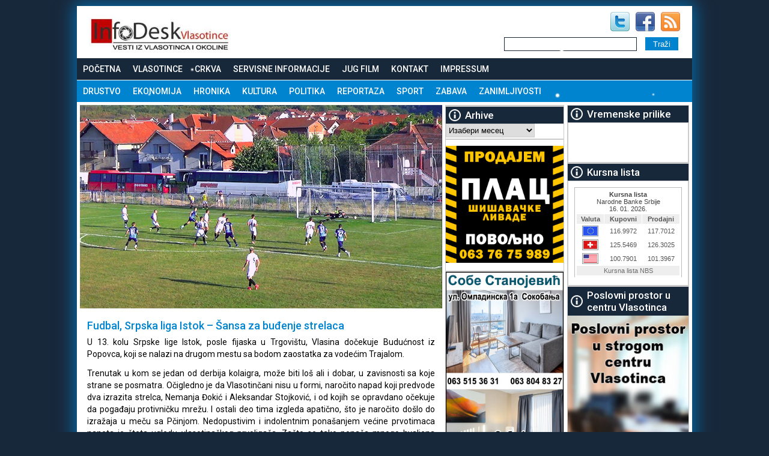

--- FILE ---
content_type: text/html; charset=UTF-8
request_url: https://www.servisinfo.com/public-data/kursna-lista-public
body_size: 719
content:
<!DOCTYPE html PUBLIC "-//W3C//DTD XHTML 1.0 Transitional//EN" "http://www.w3.org/TR/xhtml1/DTD/xhtml1-transitional.dtd"><html xmlns="http://www.w3.org/1999/xhtml"><head><title>Kursna Lista kalorija</title><style type="text/css">
.kursna_lista {border: 1px solid #BBBBBB;padding: 2px;}
.kursna_lista a{color: #6D6D6D;text-decoration: none;}
.kursna_lista img{border: 1px solid #999999;padding: 0px;vertical-align: middle;}
.kursna_lista table {background: #ffffff;border: 0px;width: 100%;}
.kursna_lista td {padding: 2px;font-family: Arial,Helvetica,sans-serif;font-size: 11px;color: #555555;}
table.kursna_lista {border: 1px solid #CCCCCC;width: 100%;}
tr.kursna_lista_row {background-color: #EEEEEE;border-bottom: 1px solid #FFFFFF;}
tr.kursna_lista_row: hover{background-color: #CCCCCC;}
#svet img{border:0px;}
</style></head><body><div class="kursna_lista"><table border="0" cellpadding="1" cellspacing="1" bgcolor="#dddddd">
					<tr>
						<td colspan="3" align="center"><font color="#444444"><strong>Kursna lista</strong><br />Narodne Banke Srbije<br />16. 01. 2026.</font></td>
					</tr>
					<tr bgcolor="#eeeeee" align="center">
						<td><strong>Valuta</strong></td>
						<td><strong>Kupovni</strong></td>
						<td><strong>Prodajni</strong></td>
					</tr><tr bgcolor="#FFFFFF" align="center">
						<td><img src="/images/kurs-evra-home.gif" title="Evro" alt="Evro"/></td>
						<td>116.9972</td>
						<td>117.7012</td>
					</tr><tr bgcolor="#FFFFFF" align="center">
						<td><img src="/images/kurs-svajcarskog-franka-home.gif" title="Švajcarski franak" alt="Švajcarski franak"/></td>
						<td>125.5469</td>
						<td>126.3025</td>
					</tr><tr bgcolor="#FFFFFF" align="center">
						<td><img src="/images/kurs-americkog-dolara-home.gif" title="Američki dolar" alt="Američki dolar"/></td>
						<td>100.7901</td>
						<td>101.3967</td>
					</tr><tr bgcolor="#eeeeee" align="center"><td colspan="3"><a href="https://www.servisinfo.com/biz/kursna-lista" target="_blank"><span id="svet">Kursna lista NBS</span></a></td></tr></table></div></body></html>

--- FILE ---
content_type: text/css
request_url: https://www.vlasotince.info/wp-content/themes/INFODESK/style.css
body_size: 10954
content:
/*
Theme Name: INFODESK
Author: Rixner 

 
.
*/

@charset "utf-8";
* {
	padding:0; margin:0;
}


body  {font-family: 'Roboto', sans-serif; font-weight:400;font-size:14px; color: #000;background:#18283B; }
a{outline:none; color:#0084CF}
a:hover {text-decoration:none;}

h1{font-size:25px; margin:0; padding:0}
h2{font-size:18px;margin:0; padding:0}
h3{margin:0; padding:0; margin-bottom:1.5%}


h1{ margin:0; padding:0; width:98%; color:#18283B; border-bottom:1px solid #ccc; margin-bottom:18px; font-family: 'robotomedium'; font-weight:normal}

ul{padding:0px;margin:0px;}
li{list-style:none}
p{margin:0; line-height:20px; margin-bottom:12px;}
img {border:none;margin:0;}
strong{ font-family: 'Roboto', sans-serif; font-weight:500;}


#holder,#header,#content, #footer,#headbaner {
width:100%;
max-width:1024px;
margin:auto; 
box-sizing:border-box;
padding:20px; padding-top:10px;
}

#headbaner {margin:auto; height: auto; padding: 0; margin-top: 10px; }
#headbaner img{ width: 100%; max-width: 1024px; }


#holder{ -webkit-box-shadow: 0px 0px 26px 5px rgba(0,132,207,0.71);
-moz-box-shadow: 0px 0px 26px 5px rgba(0,132,207,0.71);
box-shadow: 0px 0px 26px 5px rgba(0,132,207,0.71);  padding:0; 
margin:auto; background:#FFF; margin-top:10px; position:relative;}



#lbanner{ position:fixed; left:0px; top:250px;  width:25%; }
#rbanner{ position:fixed; right:-60px; top:250px; width:25%; }
#lbanner img,#rbanner img{ width:auto;display:block; max-width:400px;}
#lbanner img{ float:right; padding-right:15%}
#rbanner img{ float:left; padding-left:15%}

#header{}
#logo{ width:40%;  float:left; margin-bottom:5px;}
#logo img{ width:60%}
#header_right{width:30%; float:right;}
#social{ float:right}
#social a{ margin-left:10px;}


/**/
ul#menu-main{ width:100%; background:#18283B; float:left; margin:auto; margin-bottom:1px;}
ul#menu-main li{ position:relative; float:left; }
ul#menu-main li a{display:block; line-height:36px; color:#FFF; text-decoration:none; padding:0 10px 0 10px; text-transform:uppercase;font-family: 'Roboto', sans-serif; font-weight:500; font-size:14px;}
ul#menu-main li a:hover{ background:#C00402}
ul#menu-main li.current_page_item a{ background:#C00402}


ul#menu-main ul {display: none;position: absolute;left: 0;top: 100%;width:250px; background:#18283B; z-index:9999999999999	}
ul#menu-main li:hover ul{ display:block}


/**/
ul#menu-main ul li{ float:none}
ul#menu-main ul li a{text-transform:none;}




/**/
ul#menu-meta{ width:100%; background:#0084CF; float:left; margin-bottom:5px;}
ul#menu-meta li a{ float:left; display:block; line-height:36px; color:#FFF; text-decoration:none; padding:0 10px 0 10px;text-transform:uppercase;font-family: 'Roboto', sans-serif; font-weight:500;font-size:14px;}
ul#menu-meta li a:hover{ background:#18283B}
ul#menu-meta li.current-menu-item a{ background:#18283B}


/**/




#bx-pager{ float:left; width: 26%; box-sizing:border-box; padding:0; margin:0}

#bx-pager .capt{ width:100%; font-size:13px; height:66px; overflow:hidden; border-bottom:1px solid #999}
#bx-pager .capt img{ width:25%; float:left; margin-right:5px;border:1px solid #0084CF;  
  filter: gray; /* IE6-9 */
  filter: grayscale(1); /* Microsoft Edge and Firefox 35+ */
  -webkit-filter: grayscale(1); /* Google Chrome, Safari 6+ & Opera 15+ */}
#bx-pager .capt .active img{  filter: gray; /* IE6-9 */
  filter: grayscale(0); /* Microsoft Edge and Firefox 35+ */
  -webkit-filter: grayscale(0); /* Google Chrome, Safari 6+ & Opera 15+ */}




#content{ padding:0px 5px 40px 5px}

#category{ margin-bottom:2%; width:100%; text-align:justify; border-bottom:1px solid #ccc; padding-bottom:10px; margin-bottom:20px; line-height:16px;}
#category .grid_4 img{ width:100%; margin-right:10px; border:1px solid #0084CF; max-width:170px; }
#category h2{text-align:left}
#category h2 a{ margin:0; padding:0; color:#0084CF; text-decoration:none; margin-bottom:20px; font-family: 'Roboto', sans-serif; font-weight:500; text-align:left;}
#category small{ display:block;}
#category a{ color:#0084CF}



#meta{ background:#eee; margin-top:2%; padding:1%; width:100%; font-size:12px; box-sizing:border-box; text-align:right}
#meta p{ display:block; float:left; width:48%; line-height:30px;}

#category .small{ font-size:12px; color:#999; display:block; margin-bottom:5px; text-align:left; line-height:15px;}
#category .small a{ color:#000}

#post{text-align:justify; padding:0px; padding-right:5px;margin-top:0px;}
#post .text{ padding:2%; padding-top:0}
#post .text h1{}
#post .text h1{ font-weight:bold; border-top:1px solid #000; border-bottom:1px solid #000;font-family: 'Roboto', sans-serif; font-weight:500; line-height:35px;margin-top:0px; font-size:23px; letter-spacing:1px; text-transform:uppercase}
#post h2{margin:0; padding:0; color:#0084CF; text-decoration:none; margin-bottom:8px; font-family: 'Roboto', sans-serif; font-weight:500;text-align:left; line-height:19px}
#post h3{background:#eee; margin-top:2%; padding:1%; width:98%; font-family: 'Roboto', sans-serif; font-weight:500; color:#000; line-height:15px;text-align:left}
#post .grid_4{ text-align:center; margin-bottom:3%; width:25%}
#post .grid_4 img{ width:90%}
#post .grid_44{width:75%}
.grid_44 img{ width:100%}
#post iframe{ margin-left:1%;	}
object{ display:block; margin:auto; margin-left:5%}


/*******home********************************************************************************/
#postindex{text-align:justify; padding:0px; padding-right:5px;margin-top:0px;}
#postindex .text{ padding:2%; padding-top:0}
#postindex h2{margin:0; padding:0; color:#0084CF; text-decoration:none; margin-bottom:5px; font-family: 'Roboto', sans-serif; font-weight:500;text-align:left}
#postindex h3{background:#eee; margin-top:2%; padding:1%; width:98%; font-family: 'Roboto', sans-serif; font-weight:500; color:#000; line-height:15px;text-align:left}
#postindex .grid_4{ text-align:center; margin-bottom:3%; width:25%}
#postindex .grid_4 img{ width:90%}
.grid_44 img{ width:100%}
#postindex iframe{ margin-left:1%;	}
object{ display:block; margin:auto; margin-left:5%}
#postindex .grid_44{width:75%; padding-left:10px;}
#postindex h1,h1.izborh1{ margin-top:0px;display:block;  width:100%; color:#fff; font-size:18px; padding:0%; font-family: 'Roboto', sans-serif; font-weight:500;box-sizing:border-box; padding:3px; padding-left:10px; text-transform:uppercase;/*border-top:1px solid #18283B;border-bottom:1px solid #18283B;*/ margin-bottom:0px; background:#18283B}
h1.izborh1{ background:#C00402; margin-bottom:4px;}

#postindex #category{ width:49.5%; float:left; padding:0; margin:0; padding-top:10px; position:relative;}
#postindex #category .grid_4 img{ width:100%; max-width:none}
#postindex #category  h2{ font-size:15px; line-height:17px;}
#postindex #category .small{ position:absolute; bottom:0; right:10px}

/**********************************************************************************************************************/


#article{ margin-top:1%;text-align:justify; padding:10px;  }

/* bad classes*/
#article #slikapost span,p.wp-caption-text{ display:block; float:none; text-align:left; padding:7px; background:#eee; font-size:13px;}
.wp-caption{ margin:auto; text-align:center;}
p.wp-caption-text{ text-align:center}
img.aligncenter{ width:auto; margin:auto; display:block;}



#article #slikapost.left{width:30%; float:left; margin-right:2%; margin-bottom:1%	}
#article #slikapost.left span{ display:block; float:none; text-align:center; padding:7px; background:#eee; font-size:13px;}
#article #slikapost.right{width:30%; float:right; margin-left:2%;  margin-bottom:1%	}
#article #slikapost.right span{ display:block; float:none; text-align:center; padding:7px; background:#eee; font-size:13px;}

#article #slikapostfull{ margin-bottom:1%}
#article #slikapostfull img{ width:70%; margin-left:15%;}
#article #slikapostfull span{ display:block; float:none; text-align:center; padding:7px; background:#eee; font-size:13px;}
#article #slikapost,#article #slikapostfull{ margin-top:0.5%;}


#povezani{ margin-top:20px;}

#povezani h3{ background:#eee; margin-top:2%; padding:1%; width:98%; font-family: 'Roboto', sans-serif; font-weight:500;color:#000; line-height:15px; }

#povezani .grid_3{ text-align:center; width:25%}
#povezani .grid_3 img{ width:95%}
#povezani .grid_3 a{ text-decoration:none; display:block; margin-top:2%; font-size:14px; max-width:150px; font-family: 'Roboto', sans-serif; font-weight:500;}

#breadcr{  text-decoration:none; display:block; margin-bottom:10px; margin-left:2%; padding-right:2%}
#breadcr a{color:#0084CF;}



/***********************************************************************************************************************************************/

.grid_4 h2.widgettitle{ margin-top:0px;display:block; background:url(images/star-24.png) no-repeat #18283B; background-position:5px center; width:100%; color:#FFF; font-size:17px; padding:2%; font-family: 'Roboto', sans-serif; font-weight:500; box-sizing:border-box; padding-left:32px;}
.grid_4 .widget{border:1px solid #CCC;}
.grid_4 .textwidget{border:1px solid #CCC;}
.grid_4 ul,.grid_4 div{ padding:5px;  height:auto; min-height:55px; box-sizing:border-box; }
.grid_4 ul li a{font-family: 'Roboto', sans-serif; font-weight:400; text-decoration:none; text-transform:uppercase; line-height:22px;}

.grid_4 .widget_recent_entries ul li a{ text-transform:none; line-height:19px;}
.grid_4 .popular-posts ul li,.grid_4 .widget_recent_entries ul li{border-bottom:1px solid #ccc; padding-bottom:5px; margin-bottom:5px}
span.wpp-views{ font-weight:normal; display:block; margin-top:4px;}
.grid_4 .popular-posts ul li a,.grid_4 .widget_recent_entries ul li a{text-transform:none;line-height:18px}




.form-input{  width:100%; border:1px solid #18283B; height:21px; float:left;}
.search-submit{ width:100%; border:none; background:#0084CF; color:#FFF; text-align:center; margin-left:25%;  height:22px; cursor:pointer; float:left; box-sizing:border-box}

#formtable{ width:95%; margin-top:5px;}




#footer{padding:0.5% 0.5% 0% 0.5%; width:100%; color:#FFF;
margin:auto;
 margin-top:1%; box-sizing:border-box;}
#footer h2.widgettitle{ margin-bottom:10px; font-weight:normal;}
#footer iframe{ width:100%}
#footer p.prava{float:none; color:#FFF; font-size:11px; font-weight:normal; margin-top:30px; display:block; width:100%;text-align:center}
#footer p.prava a{ color:#FFF; text-decoration:none;}
#footer .grid_3{ padding-left:1%; padding-right:1%}


/*Kontakt**/
#formular{ margin-top:40px;}
input{ width:100%; height:23px; border:1px solid #ccc; margin-bottom:5px;}
textarea{ width:100%; height:180px; border:1px solid #ccc; margin-bottom:5px; }
select{height:23px; border:1px solid #ccc; margin-bottom:2px;}
.wpcf7-submit{ padding:4px 10px 4px 10px; width:140px; text-align:center; line-height:14px; height:26px;background:#0084CF;border:none; color:#FFF; margin-top:5px; cursor:pointer;}
.wpcf7-validation-errors{ padding-top:0}

div#headbaner {
    /*background: url("/wp-content/uploads/gunjetinac_banner.jpg");
    height: 160px;
    background-position:  center;
    background-repeat:  no-repeat;*/
}

--- FILE ---
content_type: text/css
request_url: https://www.vlasotince.info/wp-content/themes/INFODESK/responsive.css
body_size: 5649
content:
/******RESPONSIVE ELEMENTS*****/
.grid_1,.grid_2,.grid_3,.grid_33,.grid_4,.grid_44,.grid_5,.grid_55,grid_333,.grid_6{margin: 0;padding:0;float: left; box-sizing:border-box}
.grid_1 { width: 100%; }
.grid_1 img{ width:100%; }

.grid_2 { width: 50%; } 
 
.grid_3 { width:33.3%;} 
.grid_33 { width:66.7%} 
.grid_333 { width:35%} 

.grid_4 { width: 20%; padding-right:0.5% } 
.grid_4:last-child{ padding-right:0}
.grid_44 { width: 60%;} 

.grid_5 { width: 5%;  } 
.grid_55 { width: 94%; margin-right:1%;margin-bottom:3%; } 


.grid_6{ width:40%}
/* iPads (portrait and landscape) ----------- */
@media screen and (min-width : 481px) and (max-width : 980px) {	


#holder,#header,#content, #footer{ max-width:980px}

#logo{ width:100%; text-align:center}
#header_right{width:100%; float:left; margin-bottom:2%}
#social{ float:none; text-align:center}
#formtable{ width:60%; margin:auto}

.grid_6{ width:100%; text-align:center}
.grid_6 iframe{ height:200px; width:90%; margin-bottom:10px; }

#bx-pager{ width:100%; margin-bottom:15px;}
#bx-pager .capt{ width:50%; float:left; margin-bottom:4px; }
#bx-pager .capt img{}

.grid_4,.grid_44{ width:100%; margin:0;}
.grid_4{ margin-top:2%}



#category.grid_1 .grid_4 { width: 34%; margin-right:1%; float:left; margin:0; padding:0; } 
#category.grid_1 .grid_44 { width: 65%;float:left; margin:0; padding:0} 
#category.grid_1 .grid_4 img{ max-width:none; width:90% }

#post .grid_4{ text-align:center; margin-bottom:1%; width:20%}
#post .text{ padding:0}
#post .grid_4 img{ width:100%}
#post iframe{ width:98%; margin:0;margin-right:1%; margin-left:1%;}
#post .text h1{ text-align:center}




#article #slikapostfull{ margin-bottom:1%}
#article #slikapostfull img{ width:100%; margin-left:0 }
#article #slikapostfull span{ display:block; float:none; text-align:center; padding:7px; background:#eee; font-size:13px;}
#article #slikapost.left span{ display:block; float:none; text-align:center; padding:7px; background:#eee; font-size:13px;}
#article #slikapost.right span{ display:block; float:none; text-align:center; padding:7px; background:#eee; font-size:13px;}

#povezani{margin-bottom:20px;}
#povezani h3{ background:#eee; margin-top:2%; padding:1%; width:98%; color:#000; line-height:15px; }
#povezani .grid_3{ text-align:center;}
#povezani .grid_3 img{ width:96%}
#povezani .grid_3 a{ text-decoration:none; display:block; margin-top:2%; font-size:16px;}

.widget { width:49%; display:block; float:left; box-sizing:border-box}
#footer .widget { width:100%}
#footer .grid_3 {width:50%; margin-bottom:15px; padding:0; }


/**/

ul#menu-menu_izbori_strane ul{ width:350px;}
ul#menu-menu_izbori_strane ul li a{ line-height:23px; padding-top:10px; padding-bottom:10px;}
#postindex h1, h1.izborh1{ text-align:left}
tablepress-2{ width:100%}

.grid_6 .ubm_widget{ width:100%}
.bigba .ubm_banner{ max-width:100%; float:none}

}

/* Smartphones (portrait and landscape) ----------- */
@media screen and (min-width : 0px) and (max-width : 480px) {
.grid_1{ width:100%; float:none}
.grid_6{ width:100%; text-align:center}
.grid_6 iframe{ height:200px; width:90%; margin-bottom:10px; }

#holder,#header,#content, #footer { max-width:480px;}
#logo{ width:100%; text-align:center}
#header_right{width:100%; float:left; margin-bottom:2%}
#social{ float:none; text-align:center}
#formtable{ width:60%; margin:auto}


#bx-pager{ width:100%; margin-bottom:15px;}
#bx-pager .capt{ width:100%; float:left; margin-bottom:4px;}
.bx-wrapper .bx-prev,.bx-wrapper .bx-next{ display:none}


.grid_4,.grid_44{ width:100%; margin:0;}
.grid_4{ margin-top:2%}

#category{ text-align:left;margin-bottom:15px;}
#category.grid_1 .grid_4 { width: 60%; float:none; margin:0; padding:0; margin:auto } 
#category.grid_1 .grid_44 { width: 100%;float:left; margin:0; padding:0; margin-bottom:15px;} 
#category.grid_1 .grid_44 h2{ text-align:center; border:1px solid #0084CF; border-left:none; border-right:none; margin-top:10px; margin-bottom:15px; padding-top:10px; padding-bottom:10px;}
#category.grid_1 .grid_4 img{ max-width:none; width:90% }



#postindex .text{ padding:0%; padding-top:0}
#postindex #category{ width:100%;}
#postindex #category .grid_4{ margin-top:0}
#postindex #category .grid_4 img{ width:90%; max-width:none}



#meta{width: 100%;margin:0; padding:0; float:none;}

#post{ text-align:left}
#post.grid_4{ text-align:center; margin-bottom:1%; width:20%}
#post .text{ padding:0}
#post iframe{ width:98%; margin:0;margin-right:1%; margin-left:1%;}
#post .text h1{ text-align:center}


#article{ text-align:left}
#article #slikapostfull{ margin-bottom:1%}
#article #slikapostfull img{ width:100%; margin-left:0 }
#article #slikapostfull span{ display:block; float:none; text-align:left; padding:7px; background:#eee; font-size:13px;}

#article #slikapost.left,#article #slikapost.right{width:100%; margin:0; float:none;}


#povezani{margin-bottom:20px; text-align:center}

#povezani h3{ background:#eee; margin-top:2%; padding:1%; width:98%;font-family: 'Roboto';font-weight:500; color:#000; line-height:15px; }

#povezani .grid_3{ text-align:center; width:50%}
#povezani .grid_3 img{ width:100%}
#povezani .grid_3 a{ text-decoration:none; display:block; margin-top:2%; font-size:14px;font-family: 'Roboto';font-weight:500;}

#footer{ width:100%}
#footer p.prava{ float:none; text-align:center; width:100%}

.widget{ width:100%; float:none; box-sizing:border-box}
#footer .grid_3 {width:98%; margin-bottom:15px; padding:0; float:none}




ul#menu-menu_izbori_strane li,ul#menu-menu_izbori li a{ width:100%}
ul#menu-menu_izbori_strane ul{ width:100%; max-width:480px;}
ul#menu-menu_izbori_strane ul li a{ line-height:23px; padding-top:10px; padding-bottom:10px;}
iframe{ height:200px; width:100%}
#postindex h1, h1.izborh1{ text-align:left}
tablepress-2{ width:100%}
}
